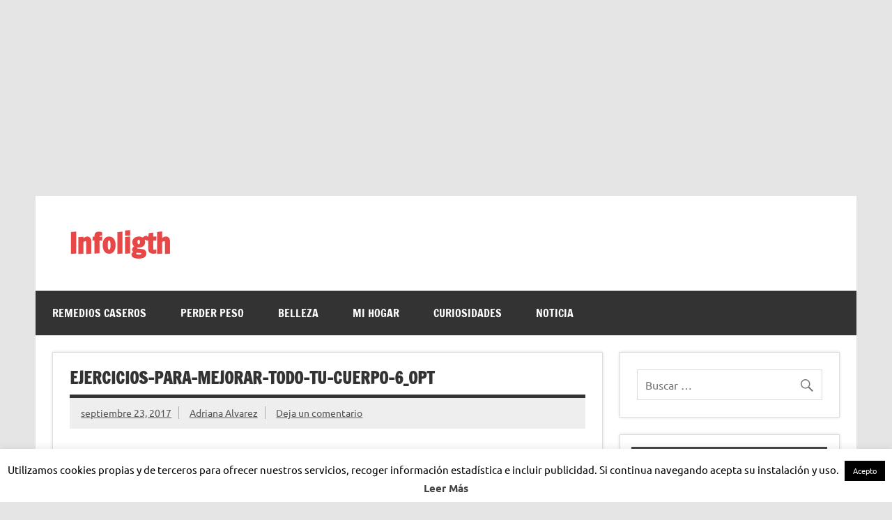

--- FILE ---
content_type: text/html; charset=utf-8
request_url: https://www.google.com/recaptcha/api2/aframe
body_size: 268
content:
<!DOCTYPE HTML><html><head><meta http-equiv="content-type" content="text/html; charset=UTF-8"></head><body><script nonce="FBEvPbnH28KFU_YhfrLX8A">/** Anti-fraud and anti-abuse applications only. See google.com/recaptcha */ try{var clients={'sodar':'https://pagead2.googlesyndication.com/pagead/sodar?'};window.addEventListener("message",function(a){try{if(a.source===window.parent){var b=JSON.parse(a.data);var c=clients[b['id']];if(c){var d=document.createElement('img');d.src=c+b['params']+'&rc='+(localStorage.getItem("rc::a")?sessionStorage.getItem("rc::b"):"");window.document.body.appendChild(d);sessionStorage.setItem("rc::e",parseInt(sessionStorage.getItem("rc::e")||0)+1);localStorage.setItem("rc::h",'1769044611521');}}}catch(b){}});window.parent.postMessage("_grecaptcha_ready", "*");}catch(b){}</script></body></html>